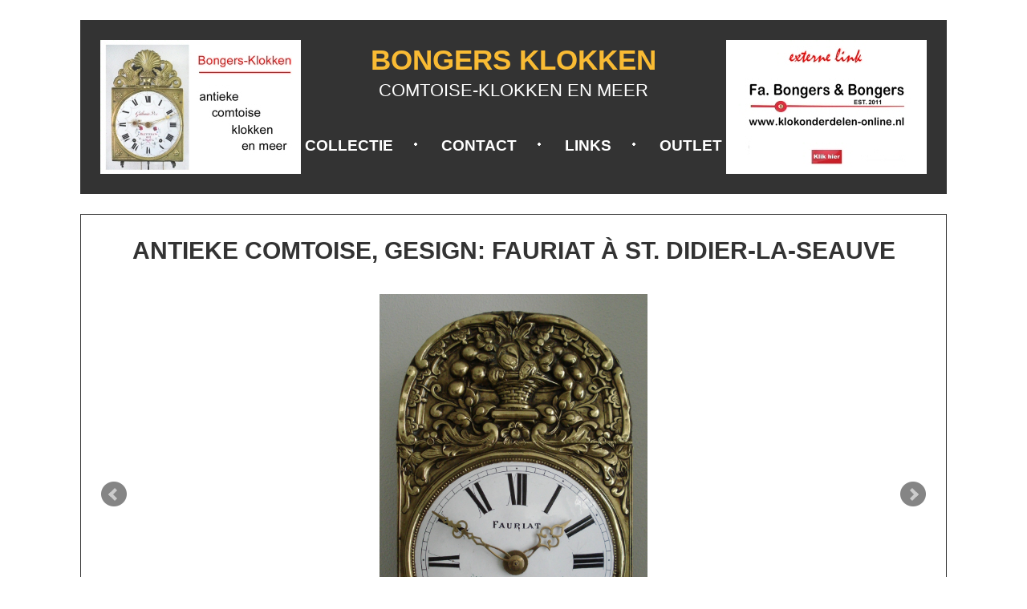

--- FILE ---
content_type: text/html; charset=UTF-8
request_url: https://www.bongersklokken.nl/product/64/antieke-comtoise-gesign-fauriat-st-didierlaseauve
body_size: 7850
content:

<!DOCTYPE html PUBLIC "-//W3C//DTD XHTML 1.0 Transitional//EN" "http://www.w3.org/TR/xhtml1/DTD/xhtml1-transitional.dtd">
<html xmlns="http://www.w3.org/1999/xhtml" lang="nl">

<!-- website ontwerp en bouw door Medication Webdesign (Erik Daniels) www.medication-webdesign.nl -->

<head>
  <title>Antieke Comtoise, gesign: Fauriat à St. Didier-la-Seauve</title>
  <meta name="description" content="Antieke Comtoise, gesign: Fauriat à St. Didier-la-Seauve" />
  <meta name="keywords" content="Antieke Comtoise, gesign: Fauriat à St. Didier-la-Seauve" />
  <meta http-equiv="Content-Type" content="text/html;charset=ISO-8859-1" />
  <link rel="shortcut icon" href="/images/favicon.ico" />

<link rel="stylesheet" href="/styles/responsive.css?v=1768665221" type="text/css" />
<link rel="stylesheet" href="/styles/responsive400.css?v=1768665221" type="text/css" />
<link rel="stylesheet" href="/styles/responsive1200.css?v=1768665221" type="text/css" />
<link rel="stylesheet" href="/styles/producten.css?v=1768665221" type="text/css" />
<link rel="stylesheet" href="/styles/header.css?v=1768665221" type="text/css" />
<link href="https://fonts.googleapis.com/css?family=Open+Sans" rel="stylesheet" type="text/css" />

  <!-- jquery -->
  <script src="https://ajax.googleapis.com/ajax/libs/jquery/1.8.2/jquery.min.js" type="text/javascript"></script>

  <!-- mobile -->
  <meta name="viewport" content="width=device-width, initial-scale=1" />
  
  <!-- bxslider -->
  <script src="/jscripts2015/jquery.bxslider.min.js" type="text/javascript"></script>
  <link rel="stylesheet" href="/styles/jquery.bxslider.css" type="text/css" />

<!-- bx slider 1 -->
<script type="text/javascript">
$(window).ready(function(){

  var slider = $('.bxslider').bxSlider({
    mode: 'fade',            
    speed: 1250,
    auto: false,
    controls: true,
    // pager: false
    pager: ($(".bxslider li").length > 1) ? true: false
  });
        
});
</script>

<!-- fancybox -->
<link rel="stylesheet" href="/styles/jquery.fancybox.min.css" />
<script src="/jscripts2015/jquery.fancybox.min.js"></script>

  <!-- google recaptcha -->
  <script src="https://www.google.com/recaptcha/api.js"></script>
  
  <script language="javascript">
  document.onmousedown=disableclick;
  status="Right Click Disabled";
  function disableclick(event)
  {
    if(event.button==2)
     {
       alert(status);
       return false;    
     }
  }
  </script>

  <!-- Global site tag (gtag.js) - Google Analytics -->
<script async src="https://www.googletagmanager.com/gtag/js?id=G-V0M1CPD30V"></script>
<script>
  window.dataLayer = window.dataLayer || [];
  function gtag(){dataLayer.push(arguments);}
  gtag('js', new Date());

  gtag('config', 'G-V0M1CPD30V');
</script>
</head>
<body oncontextmenu="return false">

<div id="page-wrap">

<div id="headerContainer">

  <div id="header">

  <div id="headerLeft">
  
    <a href="/"><img src="/images/logo.jpg" alt="Logo Bongers Klokken" /></a>
  
  </div>
  
  <div id="headerMid">
  
    <div id="logo">
  
<h1>Bongers Klokken</h1><p>Comtoise-klokken en meer</p>

    </div>

    <div id="navig">
  
<ul class="nav">
<li><a href="/">Collectie</a></li>
<li><a href="https://www.bongersklokken.nl/contact.html">Contact</a></li>
<li><a href="https://www.bongersklokken.nl/links.html">Links</a></li>
<li><a href="https://www.bongersklokken.nl/outlet.html">Outlet</a></li>
</ul>

    </div>
  
  </div>
  
  <div id="headerRight">
  
    <a href="https://www.klokonderdelen-online.nl/" target="_blank"><img src="/media/logo-klokonderdelen-online.jpg" alt="Klokonderdelen Online" /></a>
  
  </div>
  
</div>

</div>

<div id="kopContainer">

  <div id="kop">
  
    <h1>Antieke Comtoise, gesign: Fauriat à St. Didier-la-Seauve</h1>
  
  </div>
  
</div>
  
<div id="fotoContainer">

  <div id="foto">
  
    <div id="slideDiv">
      
      <div class="slider">
      
<ul class="bxslider">
<li><a href="https://www.bongersklokken.nl/foto.php?product_id=64&foto_id=73"><img src="/uploads/64_157222-fauriat-st-didierlaseauve-bva.jpg" alt="" title="" /></a></li>
<li><a href="https://www.bongersklokken.nl/foto.php?product_id=64&foto_id=195"><img src="/uploads/64_222_2-fauriat-st-didierlaseauve.jpg" alt="" title="" /></a></li>
</ul>

    </div> <!-- einde slider -->

  </div> <!-- einde slideDiv -->

<div id="slideDiv2">
<div class="slider2">
<ul>
<li><a href="https://www.bongersklokken.nl/foto.php?product_id=64&foto_id=73"><img src="/uploads/tn/tn_64_157222-fauriat-st-didierlaseauve-bva.jpg" alt="" title="" /></a></li>
<li><a href="https://www.bongersklokken.nl/foto.php?product_id=64&foto_id=195"><img src="/uploads/tn/tn_64_222_2-fauriat-st-didierlaseauve.jpg" alt="" title="" /></a></li>
</ul>
</div> <!-- einde slider2 -->
</div> <!-- einde slideDiv2 -->

</div>

</div>

<div id="mainContainer">

  <div id="main">
  
    <div id="contentWide" style="padding-top: 0px !important;">
    
<div class="product100">
<p><h2>Antieke Comtoise-klok, gesigneerd: Fauriat &agrave; St. Didier-la-Seauve</h2>
<p>Antieke Feuile-Comtoise,</p>
<p>Herkomst: <br />Frankrijk. periode: 1860 - 1870</p>
<p>Uurwerk: <br />8-daags uurwerk (weekloper) met ankergang, slagwerk voor de uren (met repetitie) en halve uren.</p>
<p>Wijzerplaat:<br />Gedistingeerde&nbsp; licht gebolde emaille wijzerplaat met Romeinse uurcijfers en 60-minutenring.</p>
<p>Signatuur: <br />Fauriat &agrave; St. Didier-la-Seauve. <br />St. Didier-la-Seauve is een voormalige Franse gemeente in het departement Haute-Loire.</p>
<p>Bijzonderheden:<br />Prachtige wijzerplaat en messing wijzerplaatomranding.<br />Gedistingeerde uitstraling.</p>
<p>Toebehoren: <br />harpslinger, gewichten, degelijke klokkenstoel perfect passende opwindslinger.</p>
<p>Conditie: <br />Geheel gerestaureerd. <br />De klok kan weer een mensenleven lang mee.</p>
<p>De klok is na afspraak - uiteraard geheel vrijblijvend - lopend te bezichtingen. Met de nadruk op: "geheel vrijblijvend" !<br /><br />Prijs:&nbsp; &euro; 695,00 - met 5 jaar carry-in garantie. Koopje !<br />Prijs op locatie bespreekbaar.<br /><br />Betrouwbaar&hellip;&eacute;n betaalbaar !</p>
<p>Ref: Nr. 193</p>
<p><span class="smallfont">Literatuur:</span><br /><span class="smallfont">Comtoise Clocks, the Morbier, the Morez, Francis Maitzner, Jean Moreau, Engelstalig.Duitstalig:</span><br /><span class="smallfont">Die Comtoise Uhr, Gustav Schmidt;</span><br /><span class="smallfont">Die Comtoise-Uhren, Bergmann Siegfried</span></p></p>
</div><div class="product100 productFooter">
<p>Heeft U interesse of wilt U meer informatie, neem dan contact met ons op via het <a href="/contact.html">contactformulier</a>&nbsp;of stuur een email naar <a href="mailto:wjbongers@home.nl">wjbongers@home.nl</a>.</p>
</div>

<div class="product100">
<p><a href="https://www.bongersklokken.nl/home.html" class="homeBtn">Terug naar Collectie</a></p>
</div>

        
    </div>
  
  </div>
  
</div>
  
<div id="page-footer-push">
</div>

</div> <!-- end page-wrap -->

<div id="page-footer">

<div id="footerContainer">

  <div id="footer">
<p class="tooltip"><span class="information">&copy; W.J. Bongers 2016 - 2026</span> <span class="tooltiptext"><b>&copy; Copyright Tout droits r&eacute;serv&eacute;s</b><br />Toute reproduction, textes et photos, m&ecirc;me partielle est interdite sanas accord &eacute;crit de notre part.<br /><br /><b>&copy; Copyright Alle Rechte vorbehalten</b><br />Jede Vervielf&auml;ltigung, auch auszugsweise, von Texten und Fotos ist ohne unser schriftliches Einverst&auml;ndnis untersagt.<br /><br /><b>&copy; Copyright All rights reserved</b><br />Any reproduction, text and photos, even partial is forbidden without written agreement on our part.</span></p>
</div>



</div>

</div>

<!-- start end -->
<!-- einde end -->

</body>
</html>



--- FILE ---
content_type: text/css
request_url: https://www.bongersklokken.nl/styles/responsive.css?v=1768665221
body_size: 5798
content:
* {
	margin: 0;
	padding: 0;
}

html,
body {
	height: 100%;
}

body {
	padding: 0;
	margin: 0;
	font-family: 'Trebuchet MS', Arial, Helvetica, Sans-serif;
	background-color:	#fff;
}

div, h1, h2, p, form, label, input, textarea, img, span {
	margin: 0;
	padding: 0;
}

ul {
	list-style-type: none;
}

img {
	border: 0;
}

:focus {
	outline: 0;
}

#content h1, #contentWide h1, #kop h1 {
	font-size: 30px;
	color: #333;
	line-height: 1.3em;
	margin-bottom: 35px;
    text-transform: uppercase;
    text-align: center;
}

#content h2, #contentWide h2 {
	font-size: 25px;
	line-height: 1.3em;
	margin-bottom: 15px;
	color: #303030;
}

#content h3, #contentWide h3 {
	font-size: 18px;
	color: #303030;
	line-height: 1.3em;
	margin-bottom: 10px;
	font-weight: lighter;
}

#content p, #content td, #contentWide p, #contentWide td {
	font-size: 16px;
	color: #303030;
	line-height: 1.3em;
	margin-bottom: 25px;
}

#content p a, #content td a, #contentWide p a, #contentWide td a {
	color: #C00000;
	text-decoration: none;
}

#content p a:hover, #content td a:hover, #contentWide p a:hover, #contentWide td a:hover {
	color: #303030;
	text-decoration:	underline;
}

#content table, #contentWide table {
	margin-bottom: 15px;
}

#content td, #contentWide td {
	vertical-align: top;
	margin-bottom: 0;
	padding-right: 10px;
}

#content ul, #content ol, #contentWide ul, #contentWide ol {
	list-style-type: square !important;
    margin-bottom: 25px;
	margin-left: 30px;
}

#content ul ul, #contentWide ul ul {
	margin-bottom: 0;
}

#content li, #contentWide li {
	font-size: 15px;
	color: #303030;
	line-height: 1.3em;
}

#content li a, #contentWide li a {
	color: #C00000;
	text-decoration: none;
}

#content li a:hover, #contentWide li a:hover {
	color: #303030;
	text-decoration: underline;
}

.smallfont {
    font-size: 12px !important;
}

#footer li a {
	color: #303030;
	text-decoration: none;
}

#footer li a:hover {
	color: #303030;
	text-decoration: underline;
}

#footer li:last-child {
	padding-right: 0;
}

#footer img {
  padding: 4px 0;
}

.knop {
  display: block;
  width: 150px;
	padding: 10px 0;
	margin: 0 0 25px 0;
	font-size: 18px;
  color: #fff !important;
	text-align: center;
	border:	1px solid #0EB20E;
	background-color:	#0EB20E;
  text-decoration: none !important;
}

.knop:hover {
  color: #0EB20E !important;
  text-decoration: none !important;
	border:	1px solid #0EB20E;
	background-color:	#fff;
  cursor: pointer;
  cursor: hand;
}

.homeBtn {
  float: right;
  display: inline-block;
	padding: 5px 10px;
	font-size: 16px;
  font-weight: bold;
  color: #fff !important;
	text-align: center;
	border:	1px solid #C00000;
	background-color:	#C00000;
  text-decoration: none !important;
  text-transform: uppercase;
}

.homeBtn:hover {
  color: #C00000 !important;
	border:	1px solid #C00000;
	background-color:	#fff;
  text-decoration: none !important;
}

.div_small {
  float: left;
  width: 150px;
  margin: 0 55px 15px 0;
}

.div_small p {
  margin-bottom: 5px !important;
}

.bestelknop a {
  display: block;
  width: 150px;
	padding: 10px 0;
	margin: 0 0 25px 0;
	font-size: 18px;
  color: #fff !important;
	text-align: center;
	border:	1px solid #0EB20E;
	background-color:	#0EB20E;
  text-decoration: none !important;
}

.bestelknop a:hover {
  color: #0EB20E !important;
  text-decoration: none !important;
	border:	1px solid #0EB20E;
	background-color:	#fff;
}

.albumTable {
  list-style-type: none;
  margin-left: 0 !important;
}

.gallery {
	float: left;
  width: 230px;
	height: 172px;
  margin-bottom: 13px;
	margin-right: 13px;
}

a img.gallery {
	border:	1px solid #fff;
}

a:hover img.gallery {
	border:	1px solid #000;
}

.product_sub_kopen a {
	padding: 5px 10px;
	background-color: #0EB20E;
	color: #fff !important;
	text-decoration: none !important;
	border: 1px solid #0EB20E;
	font-weight: bold;
}

.product_sub_kopen a:hover {
	padding: 5px 10px;
	background-color: #fff;
	color: #0EB20E !important;
	text-decoration: none !important;
	border: 1px solid #0EB20E;
	font-weight: bold;
}

.product_sub_kopen2 {
	padding: 5px 10px;
	background-color: #0EB20E;
	color: #fff !important;
	text-decoration: none !important;
	border: 1px solid #0EB20E;
	font-weight: bold;
}

.product_sub_kopen2:hover {
	padding: 5px 10px;
	background-color: #fff;
	color: #0EB20E !important;
	text-decoration: none !important;
	border: 1px solid #0EB20E;
	font-weight: bold;
	cursor: pointer;
	cursor: hand;
}

.cart_table {
	border-collapse:	collapse;
	margin-bottom: 25px;
}

.cart_table tr {
	height:			25px;
}

.cart_table td {
	vertical-align:		middle !important;
	padding-right:		0px !important;
}

.tr_head {
	background-color:	#BE0911;
}

.td1 {
	color: #fff !important;
	width: 125px !important;
	padding-left: 3px !important;
}

.td2 {
	color: #fff !important;
	width: 340px !important;
}

.td3 {
	color: #fff !important;
	width: 20px !important;
}

.td4 {
	color: #fff !important;
	width: 100px !important;
}

.td5 {
	color: #fff !important;
	width: 80px !important;
}

.td6 {
	color: #fff !important;
	width: 80px !important;
}

.verderDiv {
	float: left;
	width: 100%;
	margin: 25px 0;
}

.verderDiv2 {
	float: left;
	width: 100%;
	text-align: left;
}

.cart_totaal {
  font-size: 20px !important;
  border-bottom: 1px solid #BE0911;
}

.cart_btw {
  padding-top: 10px;
  border-top: 1px solid #BE0911;
}

.contactLine {
  font-size: 13px;
  color: #404040;
  font-style: italic;
}

.information {
  display: inline-block;
  position: relative;
  text-decoration: underline;
  cursor: pointer;
  cursor: hand;
}

.tooltip:hover .tooltiptext {
  visibility: visible;
}


--- FILE ---
content_type: text/css
request_url: https://www.bongersklokken.nl/styles/responsive400.css?v=1768665221
body_size: 4076
content:
/* *************************************** start telefoon/tablet ******************************* */

@media (max-width: 1000px) {

  /* *************************************** start menu ******************************* */

  /* *************************************** einde menu ******************************* */

  #page-wrap {
  float: left;
  width: 100%;
  }

  #headerContainer {
  float: left;
  width: 100%;
  }

  #kopContainer {
  float: left;
  width: 100%;
  margin-top: 25px;
  }

  #kop {
  float: left;
  width: calc(100% - 40px);
  margin: 0 20px 0 20px;
  padding-top: 25px;
  box-sizing: border-box;
  border-top: 1px solid #333;
  border-left: 1px solid #333;
  border-right: 1px solid #333;
  }
  
  #fotoContainer {
  float: left;
  width: 100%;
  margin-top: 0;
  }

  #foto {
  float: left;
  width: calc(100% - 40px);
  margin: 0 20px 0 20px;
  border-left: 1px solid #333;
  border-right: 1px solid #333;
  border-bottom: 1px solid #333;
  box-sizing: border-box;
  }
  
  #slideDiv {
  float: left;
  width: 100%;
  height: 500px;
  margin-bottom: 50px;
  }
  
  .slider {
  }
  
  #slideDiv2 {
  float: left;
  width: 100%;
  height: 150px;
  margin-bottom: 50px;
  }
  
  .slider2 {
  }
  
  .slider2 ul {
  text-align: center;
  }
  
  .slider2 li {
  display: inline;
  margin-right: 15px;
  }
  
  .slider2 li img {
  height: 150px;
  width: auto;
  }
  
  .slider2 li:last-child {
  margin-right: 0;
  }
  
  #mainContainer {
  float: left;
  width: 100%;
  }

  #main {
  float: left;
  width: 100%;
  }
  
  #content {
  float: left;
  width: calc(100% - 40px);
  margin: 0 20px 25px 20px;
  }
  
  #contentWide {
  float: left;
  width: calc(100% - 40px);
  margin: 0 20px 25px 20px;
  padding: 25px;
  border-left: 1px solid #333;
  border-right: 1px solid #333;
  border-bottom: 1px solid #333;
  box-sizing: border-box;
  }
  
  #klantenservice {
  float: left;
  width: 96%;
  padding: 0 2%;
  color: #303030;
  line-height: 1.5em;
  font-size: 13px;
  font-weight: bold;
  }
  
  .cat_ul, .cat_ul2 {
  float: left;
  width: 240px;
  height: 240px;
  margin: 0 25px 25px 0;
  cursor: pointer;
  cursor: hand;
  overflow: hidden;
  border: 1px solid #303030;
  -webkit-box-shadow: 0px 0px 25px 3px rgba(0,0,0,0.5);
  -moz-box-shadow: 0px 0px 25px 3px rgba(0,0,0,0.5);
  box-shadow: 0px 0px 25px 3px rgba(0,0,0,0.5);
  position: relative;
  }
  
  .cat_ul img {
  float: left;
  width: 100%;
  height: auto;
  }
  
  .cat_ul2 img {
  position: absolute;
  margin: -2% 0 0 -2%;
  width: 104%;
  height: auto;
  }
  
  #footerContainer {
	float: left;
	width: 100%;
  }

  #footer {
  float: left;
  width: 100%;
  padding: 25px 0;
  background: url(/images/bg_footer.png) top left repeat-x;
  }
  
  #footer p {
  color: #303030;
  line-height: 1.3em;
  font-size: 14px;
  text-align: center;
  }
  
  #footer p a {
  color: #303030;
  text-decoration: none;
  }
  
  #footer p a:hover {
  color: #303030;
  text-decoration: underline;
  }
  
  .tooltip .tooltiptext {
  visibility: hidden;
  width: 90%;
  background-color: #BA1919;
  color: #fff;
  padding: 5px;
  border-radius: 6px;
  position: absolute;
  left: 5%;
  margin-top: -175px;
  z-index: 1;
  line-height: 1.1em;
  }

  .invulveld {
	width: 100%;
	height: 30px;
	font-size: 1.0em;
  }

  textarea {
	width: 100%;
	height: 250px;
	font-size: 1.0em;
  }

  .div100 {
  float: left;
  width: 100%;
  margin-bottom: 25px;
  }

  .div50 {
  float: left;
  width: 46%;
  margin-right: 4%;
  }
  
  .div50 img {
  max-width: 100%;
  height: auto;
  }

  .tabel_tr2 {
  background-color: #F1EDE9;
  }

  .tabel_td1 {
  width: 775px;
  font-weight: bold;
  padding: 5px;
  }

  .tabel_td2 {
  width: 190px;
  text-align: right;
  font-weight: bold;
  padding: 5px;
  }

  .tabel_td3 {
  padding: 5px 5px 15px 5px;
  }
  
  .table_details {
  font-weight: bold !important;
  }

} /* einde telefoon */ 

/* *************************************** einde telefoon ******************************* */



--- FILE ---
content_type: text/css
request_url: https://www.bongersklokken.nl/styles/responsive1200.css?v=1768665221
body_size: 4164
content:
/* *************************************** start desktop ******************************* */

@media (min-width: 1000px) { 

  .mobile_only {
  display: none;
  }
  
  #page-wrap {
	width: 100%;
	min-height:	100%;
	height:	auto !important;
	height:	100%;
	margin:	0 auto -163px;
  }

  #page-footer, #page-footer-push {
	height:	163px;
  }

  #headerContainer {
  float: left;
	width: 100%;
  }

  #kopContainer {
  float: left;
  width: 100%;
  margin-top: 25px;
  }

  #kop {
  float: left;
  width: calc(100% - 200px);
  margin: 0 100px 0 100px;
  padding-top: 25px;
  box-sizing: border-box;
  border-top: 1px solid #333;
  border-left: 1px solid #333;
  border-right: 1px solid #333;
  }
  
  #fotoContainer {
  float: left;
  width: 100%;
  margin-top: 0;
  }

  #foto {
  float: left;
  width: calc(100% - 200px);
  margin: 0 100px 0 100px;
  border-left: 1px solid #333;
  border-right: 1px solid #333;
  border-bottom: 1px solid #333;
  box-sizing: border-box;
  }
  
  #slideDiv {
  float: left;
  width: 100%;
  height: 500px;
  margin-bottom: 50px;
  }
  
  .slider {
  }
  
  #slideDiv2 {
  float: left;
  width: 100%;
  height: 150px;
  margin-bottom: 50px;
  }
  
  .slider2 {
  }
  
  .slider2 ul {
  text-align: center;
  }
  
  .slider2 li {
  display: inline;
  margin-right: 15px;
  }
  
  .slider2 li img {
  height: 150px;
  width: auto;
  }
  
  .slider2 li:last-child {
  margin-right: 0;
  }
  
  #mainContainer {
  float: left;
  width: 100%;
  }

  #main {
  width: 100%;
  min-width: 1000px;
  margin: 0 auto;
  }
  
  #content {
  float: left;
  width: calc(100% - 200px);
  margin: 0 100px 25px 100px;
  }
  
  #contentWide {
  float: left;
  width: calc(100% - 200px);
  margin: 0 100px 25px 100px;
  padding: 50px;
  border-left: 1px solid #333;
  border-right: 1px solid #333;
  border-bottom: 1px solid #333;
  box-sizing: border-box;
  }
  
  #klantenservice {
  float: left;
  width: 96%;
  padding: 0 2%;
  color: #303030;
  line-height: 1.5em;
  font-size: 13px;
  font-weight: bold;
  }
  
  .cat_ul, .cat_ul2 {
  float: left;
  width: 240px;
  height: 240px;
  margin: 0 25px 25px 0;
  cursor: pointer;
  cursor: hand;
  overflow: hidden;
  border: 1px solid #303030;
  -webkit-box-shadow: 0px 0px 25px 3px rgba(0,0,0,0.5);
  -moz-box-shadow: 0px 0px 25px 3px rgba(0,0,0,0.5);
  box-shadow: 0px 0px 25px 3px rgba(0,0,0,0.5);
  position: relative;
  }
  
  .cat_ul img {
  float: left;
  width: 100%;
  height: auto;
  }
  
  .cat_ul2 img {
  position: absolute;
  margin: -2% 0 0 -2%;
  width: 104%;
  height: auto;
  }
  
  #footerContainer {
	float: left;
	width: 100%;
  }

  #footer {
  width: 100%;
	min-width: 1000px;
	margin: 10px auto 0 auto;
  padding: 25px 0;
	background: url(/images/bg_footer.png) top left repeat-x;
  }
  
  #footer p {
  color: #303030;
  line-height: 1.3em;
  font-size: 14px;
  text-align: center;
  }
  
  #footer p a {
  color: #303030;
  text-decoration: none;
  }
  
  #footer p a:hover {
  color: #303030;
  text-decoration: underline;
  }
  
  .tooltip .tooltiptext {
  visibility: hidden;
  width: 400px;
  max-width: 100%;
  background-color: #BA1919;
  color: #fff;
  padding: 5px;
  border-radius: 6px;
  position: absolute;
  margin-top: -175px;
  margin-left: 30px;
  z-index: 1;
  line-height: 1.1em;
  }

  .invulveld {
	width: 100%;
	height: 30px;
	font-size: 1.0em;
  }

  textarea {
	width: 100%;
	height: 250px;
	font-size: 1.0em;
  }

  .div100 {
  float: left;
  width: 100%;
  margin-bottom: 25px;
  }

  .div50 {
  float: left;
  width: 46%;
  margin-right: 4%;
  }
  
  .div50 img {
  max-width: 100%;
  height: auto;
  }

  .tabel_tr2 {
  background-color: #F1EDE9;
  }

  .tabel_td1 {
  width: 775px;
  font-weight: bold;
  padding: 5px;
  }

  .tabel_td2 {
  width: 190px;
  text-align: right;
  font-weight: bold;
  padding: 5px;
  }

  .tabel_td3 {
  padding: 5px 5px 15px 5px;
  }
  
  .table_details {
  font-weight: bold !important;
  }

} /* einde desktop */

/* *************************************** einde tablet en desktop ******************************* */



--- FILE ---
content_type: text/css
request_url: https://www.bongersklokken.nl/styles/producten.css?v=1768665221
body_size: 8126
content:
/* *************************************** start telefoon ******************************* */

@media (max-width: 1000px) {

  .product100 {
  float: left;
  width: 100%;
  }
  
  .productFooter p {
  font-size: 18px !important;
  font-weight: bold;
  line-height: 1.3em;
  }
  
  .productFooter p a {
  text-decoration: underline !important;
  color: #000 !important;
  }
  
  .productFooter p a:hover {
  text-decoration: none !important;
  color: #C00000 !important;
  }
  
  .productContainer {
  float: left;
  width: 100%;
  display: -ms-flex;
  display: -webkit-flex;
  display: flex;
  flex-direction: row;
  flex-wrap: wrap;
  justify-content: space-between;
  }

  .productDiv {
  float: left;
  background-color: #fff;
  width: 100%;
  margin-bottom: 35px;
  box-sizing: border-box;
  border: 1px solid #333;
  }
  
  .productDivEmpty {
  float: left;
  background-color: #fff;
  width: 100%;
  margin-bottom: 35px;
  box-sizing: border-box;
  }
  
  .productDiv2 {
  float: left;
  background-color: #fff;
  width: 100%;
  margin-bottom: 35px;
  border: 1px solid #333;
  box-sizing: border-box;
  cursor: pointer;
  cursor: hand;
  }
  
  .productDiv .productTitle {
  float: left;
  width: 100%;
  padding: 10px;
  background-color: #333;
  text-align: center;
  box-sizing: border-box;
  }
  
  .productDiv2 .productTitle {
  float: left;
  width: 100%;
  padding: 10px;
  background-color: #000;
  text-align: center;
  box-sizing: border-box;
  }
  
  .productTitle h3 {
  font-size: 16px !important;
  font-weight: bold !important;
  line-height: 1.0em !important;
  color: #F9BB34 !important;
  margin: 0 !important;
  padding: 0 !important;
  }
  
  .productImg {
  float: left;
  width: 100%;
  box-sizing: border-box;
  overflow: hidden;
  text-align: center;
  background-color: #e2e2e2;
  }
  
  .productImg img {
  /* max-width: 100%;
  position: relative;
  top: 50%;
  transform: translateY(-50%); */
  }
  
  .productTxt {
  float: left;
  width: 100%;
  height: 60px;
  box-sizing: border-box;
  }
  
  .productDiv .productPrice {
  float: left;
  width: 100%;
  box-sizing: border-box;
  padding: 7px 5px 0 5px;
  color: #303030;
  font-size: 17px;
  font-weight: bold;
  text-align: center;
  }
  
  .productDiv2 .productPrice {
  float: left;
  width: 100%;
  box-sizing: border-box;
  padding: 7px 5px 0 5px;
  color: #000;
  font-size: 17px;
  font-weight: bold;
  text-align: center;
  }
  
  .productDiv .productPriceTxt {
  float: left;
  width: 100%;
  box-sizing: border-box;
  padding: 7px 1px 0 1px;
  color: #303030;
  font-size: 14px;
  font-weight: bold;
  text-align: center;
  }
  
  .productDiv2 .productPriceTxt {
  float: left;
  width: 100%;
  box-sizing: border-box;
  padding: 7px 1px 0 1px;
  color: #000;
  font-size: 14px;
  font-weight: bold;
  text-align: center;
  }
  
  .productDiv .productInfo {
  float: left;
  width: 100%;
  box-sizing: border-box;
  padding: 7px 5px 0 5px;
  margin-bottom: 10px;
  color: #C00000;
  font-size: 17px;
  font-weight: bold;
  text-decoration: underline;
  text-align: center;
  }

  .productDiv2 .productInfo {
  float: left;
  width: 100%;
  box-sizing: border-box;
  padding: 7px 5px 0 5px;
  margin-bottom: 10px;
  color: #000;
  font-size: 17px;
  font-weight: bold;
  text-align: center;
  }

  .fotoAll {
  float: left;
  width: 150px;
  height: 200px;
  margin: 0 20px 20px 0;
  border: 1px solid #C00000;
  overflow: hidden;
  }
  
  .fotoAll img {
  width: 100%;
  height: auto;
  }
  
  #slideDiv2 {
  display: none;
  }
  
} /* einde mobiel */

/* *************************************** einde telefoon ******************************* */

/* ************************************************************************ start tablet ************************************************** */

@media (min-width: 1px) and (max-width: 2px) { 

} /* einde tablet */

/* ************************************************************************ einde tablet ************************************************** */

/* *************************************** start desktop ******************************* */

@media (min-width: 1000px) { 

  .product100 {
  float: left;
  width: 100%;
  }
  
  .productFooter p {
  font-size: 18px !important;
  font-weight: bold;
  line-height: 1.3em;
  }
  
  .productFooter p a {
  text-decoration: underline !important;
  color: #000 !important;
  }
  
  .productFooter p a:hover {
  text-decoration: none !important;
  color: #C00000 !important;
  }
  
  .productContainer {
  float: left;
  width: 100%;
  display: -ms-flex;
  display: -webkit-flex;
  display: flex;
  flex-direction: row;
  flex-wrap: wrap;
  justify-content: space-between;
  }

  .productDiv {
  float: left;
  background-color: #fff;
  width: calc(1/4*100% - (1 - 1/4)*40px);
  margin-bottom: 50px;
  box-sizing: border-box;
  border: 1px solid #333;
  }
  
  .productDivEmpty {
  float: left;
  background-color: #fff;
  width: calc(1/4*100% - (1 - 1/4)*40px);
  margin-bottom: 50px;
  box-sizing: border-box;
  }
  
  .productDiv2 {
  float: left;
  background-color: #fff;
  width: calc(1/4*100% - (1 - 1/4)*40px);
  margin-bottom: 50px;
  border: 1px solid #333;
  box-sizing: border-box;
  cursor: pointer;
  cursor: hand;
  }
  
  .productDiv .productTitle {
  float: left;
  width: 100%;
  height: 80px;
  padding: 5px 10px;
  background-color: #333;
  text-align: center;
  box-sizing: border-box;
  }
  
  .productDiv2 .productTitle {
  float: left;
  width: 100%;
  height: 80px;
  padding: 5px 10px;
  background-color: #000;
  text-align: center;
  box-sizing: border-box;
  }
  
  .productTitle h3 {
  font-size: 14px !important;
  font-weight: bold !important;
  line-height: 1.2em !important;
  color: #F9BB34 !important;
  position: relative;
  top: 50%;
  transform: translateY(-50%);
  }
  
  .productImg {
  float: left;
  width: 100%;
  /* height: calc(1/4*100vw - (1 - 1/4)*40px); */
  height: calc(1/4 * (100vw - 200px) - (1 - 1/4)*40px);
  padding-bottom: 0;
  box-sizing: border-box;
  overflow: hidden;
  text-align: center;
  background-color: #e2e2e2;
  }
  
  .productImg img {
  /* max-width: 100%;
  position: relative;
  top: 50%;
  transform: translateY(-50%); */
  }
  
  .productTxt {
  float: left;
  width: 100%;
  height: 60px;
  box-sizing: border-box;
  }
  
  .productDiv .productPrice {
  float: left;
  width: 100%;
  box-sizing: border-box;
  padding: 7px 5px 0 5px;
  color: #303030;
  font-size: 17px;
  font-weight: bold;
  text-align: center;
  }
  
  .productDiv2 .productPrice {
  float: left;
  width: 100%;
  box-sizing: border-box;
  padding: 7px 5px 0 5px;
  color: #000;
  font-size: 17px;
  font-weight: bold;
  text-align: center;
  }
  
  .productDiv .productPriceTxt {
  float: left;
  width: 100%;
  box-sizing: border-box;
  padding: 7px 1px 0 1px;
  color: #303030;
  font-size: 14px;
  font-weight: bold;
  text-align: center;
  }
  
  .productDiv2 .productPriceTxt {
  float: left;
  width: 100%;
  box-sizing: border-box;
  padding: 7px 1px 0 1px;
  color: #000;
  font-size: 14px;
  font-weight: bold;
  text-align: center;
  }
  
  .productDiv .productInfo {
  float: left;
  width: 100%;
  box-sizing: border-box;
  padding: 7px 5px 0 5px;
  margin-bottom: 10px;
  color: #C00000;
  font-size: 17px;
  font-weight: bold;
  text-decoration: underline;
  text-align: center;
  }

  .productDiv2 .productInfo {
  float: left;
  width: 100%;
  box-sizing: border-box;
  padding: 7px 5px 0 5px;
  margin-bottom: 10px;
  color: #000;
  font-size: 17px;
  font-weight: bold;
  text-align: center;
  }

  .fotoAll {
  float: left;
  width: 150px;
  height: 200px;
  margin: 0 20px 20px 0;
  border: 1px solid #C00000;
  overflow: hidden;
  }
  
  .fotoAll img {
  width: 100%;
  height: auto;
  }
  
} /* einde desktop */

/* *************************************** einde desktop ******************************* */



--- FILE ---
content_type: text/css
request_url: https://www.bongersklokken.nl/styles/header.css?v=1768665221
body_size: 5348
content:
/* *************************************** start telefoon ******************************* */

@media (max-width: 1000px) {

  #header {
  float: left;
  width: calc(100% - 40px);
  margin: 15px 20px 0 20px;
  background-color: #333;
  display: -webkit-flex;
  display: flex;
  flex-wrap: wrap;
  }
  
    #headerLeft {
    order: 2;
    -webkit-order: 2;
    }


    #headerMid {
    order: 1;
    -webkit-order: 1;
    }


    #headerRight {
    order: 3;
    -webkit-order: 3;
    }


  #headerLeft {
  float: left;
  width: 50%;
  }

  #headerLeft img {
  width: calc(100% - 15px);
  height: auto;
  margin: 10px 5px 10px 10px;
  }

  #headerMid {
  float: left;
  width: 100%;
  box-sizing: border-box;
  }

  #headerRight {
  float: left;
  width: 50%;
  }

  #headerRight img {
  width: calc(100% - 15px);
  height: auto;
  margin: 10px 10px 10px 5px;
  }

  #logo {
  float: left;
  width: 100%;
  }

  #logo h1 {
  color: #F9BB34;
  font-size: 30px;
  text-transform: uppercase;
  text-align: center;
  margin: 10px 0 5px 0;
  }

  #logo p {
  color: #fff;
  font-size: 18px;
  text-transform: uppercase;
  text-align: center;
  margin: 0 0 10px 0;
  }

  #navig {
  float: left;
  width: 100%;
  text-align: center;
  }
  
  #navig ul {
  list-style-type: none;
  margin: 25px 0;
  }
  
  #navig li {
  line-height: 2.0em;
  font-size: 15px;
  font-weight: bold;
  text-transform: uppercase;
  }
  
  #navig li a {
  color: #fff;
  text-decoration: none;
  }
  
  #navig li a:hover {
  color: #C00000;
  text-decoration: none;
  }
  
  #navig li:last-child {
  margin-right: 0;
  padding-right: 0;
  background-image: none;
  }

} /* einde mobiel */

/* *************************************** einde telefoon ******************************* */

/* ************************************************************************ start tablet ************************************************** */

@media (min-width: 1000px) and (max-width: 1250px) { 

  #header {
  float: left;
  width: calc(100% - 100px);
  margin: 25px 50px 0 50px;
  background-color: #333;
  }
  
  #headerLeft {
  float: left;
  width: 250px;
  }

  #headerLeft img {
  width: 225px;
  height: auto;
  margin: 25px 0 25px 25px;
  }

  #headerMid {
  float: left;
  width: calc(100% - 250px - 250px);
  padding-top: 10px;
  box-sizing: border-box;
  }

  #headerRight {
  float: left;
  width: 250px;
  }

  #headerRight img {
  width: 225px;
  height: auto;
  margin: 25px 25px 0 0;
  }

  #logo {
  float: left;
  width: 100%;
  }

  #logo h1 {
  color: #F9BB34;
  font-size: 35px;
  text-transform: uppercase;
  text-align: center;
  margin: 15px 0 5px 0;
  }

  #logo p {
  color: #fff;
  font-size: 22px;
  text-transform: uppercase;
  text-align: center;
  margin: 0 0 15px 0;
  }

  #navig {
  float: left;
  width: 100%;
  text-align: center;
  }
  
  #navig ul {
  display: inline-block;
  list-style-type: none;
  margin: 25px 0;
  }
  
  #navig li {
  float: left;
  background: url(/images/navig_li.png) center right no-repeat;
  padding: 5px 20px 0 0;
  margin-right: 20px;
  font-size: 16px;
  font-weight: bold;
  text-transform: uppercase;
  }
  
  #navig li a {
  color: #fff;
  text-decoration: none;
  }
  
  #navig li a:hover {
  color: #C00000;
  text-decoration: none;
  }
  
  #navig li:last-child {
  margin-right: 0;
  padding-right: 0;
  background-image: none;
  }

} /* einde tablet */

/* ************************************************************************ einde tablet ************************************************** */

/* *************************************** start desktop ******************************* */

@media (min-width: 1250px) { 

  #header {
  float: left;
  width: calc(100% - 200px);
  margin: 25px 100px 0 100px;
  background-color: #333;
  }
  
  #headerLeft {
  float: left;
  width: 275px;
  }

  #headerLeft img {
  width: 250px;
  height: auto;
  margin: 25px 0 25px 25px;
  }

  #headerMid {
  float: left;
  width: calc(100% - 275px - 275px);
  padding-top: 15px;
  box-sizing: border-box;
  }

  #headerRight {
  float: left;
  width: 275px;
  }

  #headerRight img {
  width: 250px;
  height: auto;
  margin: 25px 25px 25px 0;
  }

  #logo {
  float: left;
  width: 100%;
  }

  #logo h1 {
  color: #F9BB34;
  font-size: 35px;
  text-transform: uppercase;
  text-align: center;
  margin: 15px 0 5px 0;
  }

  #logo p {
  color: #fff;
  font-size: 22px;
  text-transform: uppercase;
  text-align: center;
  margin: 0 0 15px 0;
  }

  #navig {
  float: left;
  width: 100%;
  text-align: center;
  }
  
  #navig ul {
  display: inline-block;
  list-style-type: none;
  margin: 25px 0;
  }
  
  #navig li {
  float: left;
  background: url(/images/navig_li.png) center right no-repeat;
  padding: 5px 30px 0 0;
  margin-right: 30px;
  font-size: 19px;
  font-weight: bold;
  text-transform: uppercase;
  }
  
  #navig li a {
  color: #fff;
  text-decoration: none;
  }
  
  #navig li a:hover {
  color: #C00000;
  text-decoration: none;
  }
  
  #navig li:last-child {
  margin-right: 0;
  padding-right: 0;
  background-image: none;
  }

} /* einde desktop */

/* *************************************** einde desktop ******************************* */

